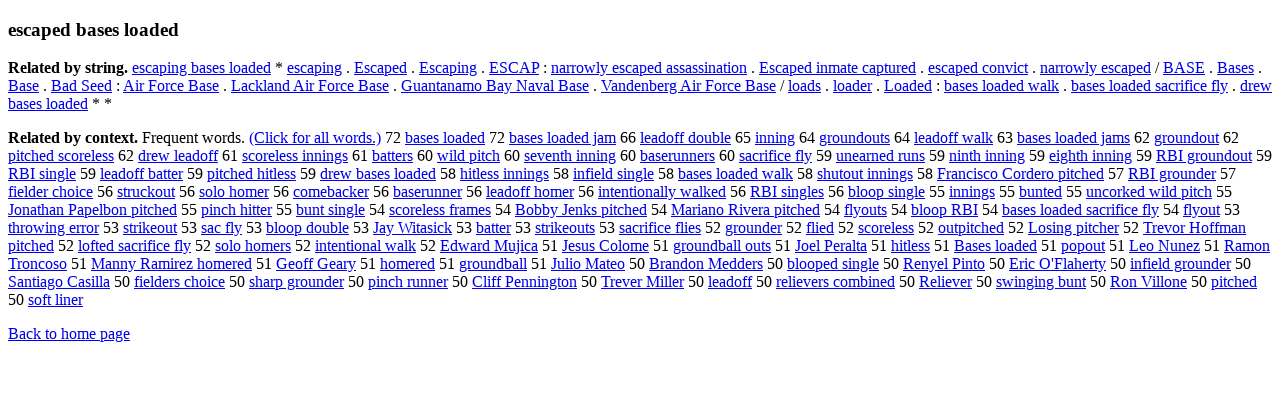

--- FILE ---
content_type: text/html; charset=UTF-8
request_url: https://www.cis.lmu.de/schuetze/e/e/ee/ees/eesc/eesca/OtHeR/eescaped_bases_loaded.html
body_size: 13955
content:
<!DOCTYPE html PUBLIC "-//W3C//DTD XHTML 1.0 Transitional//EN""http://www.w3.org/TR/xhtml1/DTD/xhtml1-transitional.dtd"><html xmlns="http://www.w3.org/1999/xhtml"><head><meta http-equiv="Content-Type" content="text/html; charset=utf-8" />
<title>escaped bases loaded</title><h3>escaped bases loaded</h3><b>Related by string.</b> <a href="http://cis.lmu.de/schuetze/e/e/ee/ees/eesc/eesca/OtHeR/eescaping_bases_loaded.html">escaping bases loaded</a>  *  <a href="http://cis.lmu.de/schuetze/e/e/ee/ees/eesc/eesca/OtHeR/eescaping.html">escaping</a>  .  <a href="http://cis.lmu.de/schuetze/e/e/eE/eEs/eEsc/eEsca/OtHeR/eEscaped.html">Escaped</a>  .  <a href="http://cis.lmu.de/schuetze/e/e/eE/eEs/eEsc/eEsca/OtHeR/eEscaping.html">Escaping</a>  .  <a href="http://cis.lmu.de/schuetze/e/e/eE/eES/OtHeR/eESCAP.html">ESCAP</a>  :  <a href="http://cis.lmu.de/schuetze/e/e/en/ena/enar/enarr/enarro/enarrow/OtHeR/enarrowly_escaped_assassination.html">narrowly escaped assassination</a>  .  <a href="http://cis.lmu.de/schuetze/e/e/eE/eEs/eEsc/eEsca/OtHeR/eEscaped_inmate_captured.html">Escaped inmate captured</a>  .  <a href="http://cis.lmu.de/schuetze/e/e/ee/ees/eesc/eesca/OtHeR/eescaped_convict.html">escaped convict</a>  .  <a href="http://cis.lmu.de/schuetze/e/e/en/ena/enar/enarr/enarro/enarrow/OtHeR/enarrowly_escaped.html">narrowly escaped</a>  /  <a href="http://cis.lmu.de/schuetze/e/e/eB/eBA/eBAS/OtHeR/eBASE.html">BASE</a>  .  <a href="http://cis.lmu.de/schuetze/e/e/eB/eBa/eBas/eBase/OtHeR/eBases.html">Bases</a>  .  <a href="http://cis.lmu.de/schuetze/e/e/eB/eBa/eBas/OtHeR/eBase.html">Base</a>  .  <a href="http://cis.lmu.de/schuetze/e/e/eB/eBa/eBad/OtHeR/eBad_Seed.html">Bad Seed</a>  :  <a href="http://cis.lmu.de/schuetze/e/e/eA/eAi/eAir/OtHeR/eAir_Force_Base.html">Air Force Base</a>  .  <a href="http://cis.lmu.de/schuetze/e/e/eL/eLa/eLac/OtHeR/eLackland_Air_Force_Base.html">Lackland Air Force Base</a>  .  <a href="http://cis.lmu.de/schuetze/e/e/eG/eGu/eGua/eGuan/OtHeR/eGuantanamo_Bay_Naval_Base.html">Guantanamo Bay Naval Base</a>  .  <a href="http://cis.lmu.de/schuetze/e/e/eV/eVa/eVan/eVand/eVande/OtHeR/eVandenberg_Air_Force_Base.html">Vandenberg Air Force Base</a>  /  <a href="http://cis.lmu.de/schuetze/e/e/el/elo/eloa/eload/eloads.html">loads</a>  .  <a href="http://cis.lmu.de/schuetze/e/e/el/elo/eloa/OtHeR/eloader.html">loader</a>  .  <a href="http://cis.lmu.de/schuetze/e/e/eL/eLo/eLoa/OtHeR/eLoaded.html">Loaded</a>  :  <a href="http://cis.lmu.de/schuetze/e/e/eb/eba/ebas/ebase/OtHeR/ebases_loaded_walk.html">bases loaded walk</a>  .  <a href="http://cis.lmu.de/schuetze/e/e/eb/eba/ebas/ebase/OtHeR/ebases_loaded_sacrifice_fly.html">bases loaded sacrifice fly</a>  .  <a href="http://cis.lmu.de/schuetze/e/e/ed/edr/edre/OtHeR/edrew_bases_loaded.html">drew bases loaded</a>  *  * 
<p><b>Related by context. </b>Frequent words. <a href="leescaped_bases_loaded.html">(Click for all words.)</a> 72 <a href="http://cis.lmu.de/schuetze/e/e/eb/eba/ebas/ebase/OtHeR/ebases_loaded.html">bases loaded</a> 72 <a href="http://cis.lmu.de/schuetze/e/e/eb/eba/ebas/ebase/OtHeR/ebases_loaded_jam.html">bases loaded jam</a> 66 <a href="http://cis.lmu.de/schuetze/e/e/el/ele/elea/elead/OtHeR/eleadoff_double.html">leadoff double</a> 65 <a href="http://cis.lmu.de/schuetze/e/e/ei/ein/einn/OtHeR/einning.html">inning</a> 64 <a href="http://cis.lmu.de/schuetze/e/e/eg/egr/egro/egrou/egroun/eground/OtHeR/egroundouts.html">groundouts</a> 64 <a href="http://cis.lmu.de/schuetze/e/e/el/ele/elea/elead/OtHeR/eleadoff_walk.html">leadoff walk</a> 63 <a href="http://cis.lmu.de/schuetze/e/e/eb/eba/ebas/ebase/OtHeR/ebases_loaded_jams.html">bases loaded jams</a> 62 <a href="http://cis.lmu.de/schuetze/e/e/eg/egr/egro/egrou/egroun/eground/OtHeR/egroundout.html">groundout</a> 62 <a href="http://cis.lmu.de/schuetze/e/e/ep/epi/epit/epitc/epitch/epitche/OtHeR/epitched_scoreless.html">pitched scoreless</a> 62 <a href="http://cis.lmu.de/schuetze/e/e/ed/edr/edre/OtHeR/edrew_leadoff.html">drew leadoff</a> 61 <a href="http://cis.lmu.de/schuetze/e/e/es/esc/esco/escor/OtHeR/escoreless_innings.html">scoreless innings</a> 61 <a href="http://cis.lmu.de/schuetze/e/e/eb/eba/ebat/ebatt/OtHeR/ebatters.html">batters</a> 60 <a href="http://cis.lmu.de/schuetze/e/e/ew/ewi/ewil/ewild/OtHeR/ewild_pitch.html">wild pitch</a> 60 <a href="http://cis.lmu.de/schuetze/e/e/es/ese/esev/eseve/OtHeR/eseventh_inning.html">seventh inning</a> 60 <a href="http://cis.lmu.de/schuetze/e/e/eb/eba/ebas/ebase/OtHeR/ebaserunners.html">baserunners</a> 60 <a href="http://cis.lmu.de/schuetze/e/e/es/esa/esac/esacr/OtHeR/esacrifice_fly.html">sacrifice fly</a> 59 <a href="http://cis.lmu.de/schuetze/e/e/eu/eun/eune/OtHeR/eunearned_runs.html">unearned runs</a> 59 <a href="http://cis.lmu.de/schuetze/e/e/en/eni/enin/OtHeR/eninth_inning.html">ninth inning</a> 59 <a href="http://cis.lmu.de/schuetze/e/e/ee/eei/OtHeR/eeighth_inning.html">eighth inning</a> 59 <a href="http://cis.lmu.de/schuetze/e/e/eR/eRB/OtHeR/eRBI_groundout.html">RBI groundout</a> 59 <a href="http://cis.lmu.de/schuetze/e/e/eR/eRB/OtHeR/eRBI_single.html">RBI single</a> 59 <a href="http://cis.lmu.de/schuetze/e/e/el/ele/elea/elead/OtHeR/eleadoff_batter.html">leadoff batter</a> 59 <a href="http://cis.lmu.de/schuetze/e/e/ep/epi/epit/epitc/epitch/epitche/OtHeR/epitched_hitless.html">pitched hitless</a> 59 <a href="http://cis.lmu.de/schuetze/e/e/ed/edr/edre/OtHeR/edrew_bases_loaded.html">drew bases loaded</a> 58 <a href="http://cis.lmu.de/schuetze/e/e/eh/ehi/ehit/OtHeR/ehitless_innings.html">hitless innings</a> 58 <a href="http://cis.lmu.de/schuetze/e/e/ei/ein/einf/einfi/einfie/einfiel/einfield/OtHeR/einfield_single.html">infield single</a> 58 <a href="http://cis.lmu.de/schuetze/e/e/eb/eba/ebas/ebase/OtHeR/ebases_loaded_walk.html">bases loaded walk</a> 58 <a href="http://cis.lmu.de/schuetze/e/e/es/esh/eshu/eshut/OtHeR/eshutout_innings.html">shutout innings</a> 58 <a href="http://cis.lmu.de/schuetze/e/e/eF/eFr/eFra/eFran/eFranc/eFranci/eFrancis/eFrancisc/eFrancisco/eFrancisco_Cordero_pitched.html">Francisco Cordero pitched</a> 57 <a href="http://cis.lmu.de/schuetze/e/e/eR/eRB/OtHeR/eRBI_grounder.html">RBI grounder</a> 57 <a href="http://cis.lmu.de/schuetze/e/e/ef/efi/efie/efiel/efield/efielde/efielder/efielder_choice.html">fielder choice</a> 56 <a href="http://cis.lmu.de/schuetze/e/e/es/est/estr/estru/estruc/estruckout.html">struckout</a> 56 <a href="http://cis.lmu.de/schuetze/e/e/es/eso/esol/OtHeR/esolo_homer.html">solo homer</a> 56 <a href="http://cis.lmu.de/schuetze/e/e/ec/eco/ecom/ecome/OtHeR/ecomebacker.html">comebacker</a> 56 <a href="http://cis.lmu.de/schuetze/e/e/eb/eba/ebas/ebase/OtHeR/ebaserunner.html">baserunner</a> 56 <a href="http://cis.lmu.de/schuetze/e/e/el/ele/elea/elead/OtHeR/eleadoff_homer.html">leadoff homer</a> 56 <a href="http://cis.lmu.de/schuetze/e/e/ei/ein/eint/einte/einten/OtHeR/eintentionally_walked.html">intentionally walked</a> 56 <a href="http://cis.lmu.de/schuetze/e/e/eR/eRB/OtHeR/eRBI_singles.html">RBI singles</a> 56 <a href="http://cis.lmu.de/schuetze/e/e/eb/ebl/eblo/ebloo/OtHeR/ebloop_single.html">bloop single</a> 55 <a href="http://cis.lmu.de/schuetze/e/e/ei/ein/einn/OtHeR/einnings.html">innings</a> 55 <a href="http://cis.lmu.de/schuetze/e/e/eb/ebu/ebun/OtHeR/ebunted.html">bunted</a> 55 <a href="http://cis.lmu.de/schuetze/e/e/eu/eun/eunc/eunco/OtHeR/euncorked_wild_pitch.html">uncorked wild pitch</a> 55 <a href="http://cis.lmu.de/schuetze/e/e/eJ/eJo/eJon/eJona/eJonat/eJonath/eJonatha/eJonathan/eJonathan_Papelbon_pitched.html">Jonathan Papelbon pitched</a> 55 <a href="http://cis.lmu.de/schuetze/e/e/ep/epi/epin/epinc/epinch/OtHeR/epinch_hitter.html">pinch hitter</a> 55 <a href="http://cis.lmu.de/schuetze/e/e/eb/ebu/ebun/OtHeR/ebunt_single.html">bunt single</a> 54 <a href="http://cis.lmu.de/schuetze/e/e/es/esc/esco/escor/OtHeR/escoreless_frames.html">scoreless frames</a> 54 <a href="http://cis.lmu.de/schuetze/e/e/eB/eBo/eBob/eBobb/eBobby/OtHeR/eBobby_Jenks_pitched.html">Bobby Jenks pitched</a> 54 <a href="http://cis.lmu.de/schuetze/e/e/eM/eMa/eMar/eMari/eMaria/eMarian/OtHeR/eMariano_Rivera_pitched.html">Mariano Rivera pitched</a> 54 <a href="http://cis.lmu.de/schuetze/e/e/ef/efl/efly/OtHeR/eflyouts.html">flyouts</a> 54 <a href="http://cis.lmu.de/schuetze/e/e/eb/ebl/eblo/ebloo/OtHeR/ebloop_RBI.html">bloop RBI</a> 54 <a href="http://cis.lmu.de/schuetze/e/e/eb/eba/ebas/ebase/OtHeR/ebases_loaded_sacrifice_fly.html">bases loaded sacrifice fly</a> 54 <a href="http://cis.lmu.de/schuetze/e/e/ef/efl/efly/OtHeR/eflyout.html">flyout</a> 53 <a href="http://cis.lmu.de/schuetze/e/e/et/eth/ethr/ethro/OtHeR/ethrowing_error.html">throwing error</a> 53 <a href="http://cis.lmu.de/schuetze/e/e/es/est/estr/estri/estrik/estrike/OtHeR/estrikeout.html">strikeout</a> 53 <a href="http://cis.lmu.de/schuetze/e/e/es/esa/esac/OtHeR/esac_fly.html">sac fly</a> 53 <a href="http://cis.lmu.de/schuetze/e/e/eb/ebl/eblo/ebloo/OtHeR/ebloop_double.html">bloop double</a> 53 <a href="http://cis.lmu.de/schuetze/e/e/eJ/eJa/eJay/OtHeR/eJay_Witasick.html">Jay Witasick</a> 53 <a href="http://cis.lmu.de/schuetze/e/e/eb/eba/ebat/ebatt/ebatte/ebatter.html">batter</a> 53 <a href="http://cis.lmu.de/schuetze/e/e/es/est/estr/estri/estrik/estrike/OtHeR/estrikeouts.html">strikeouts</a> 53 <a href="http://cis.lmu.de/schuetze/e/e/es/esa/esac/esacr/OtHeR/esacrifice_flies.html">sacrifice flies</a> 52 <a href="http://cis.lmu.de/schuetze/e/e/eg/egr/egro/egrou/egroun/eground/egrounde/egrounder.html">grounder</a> 52 <a href="http://cis.lmu.de/schuetze/e/e/ef/efl/efli/eflie/eflied.html">flied</a> 52 <a href="http://cis.lmu.de/schuetze/e/e/es/esc/esco/escor/OtHeR/escoreless.html">scoreless</a> 52 <a href="http://cis.lmu.de/schuetze/e/e/eo/eou/eout/eoutp/OtHeR/eoutpitched.html">outpitched</a> 52 <a href="http://cis.lmu.de/schuetze/e/e/eL/eLo/eLos/OtHeR/eLosing_pitcher.html">Losing pitcher</a> 52 <a href="http://cis.lmu.de/schuetze/e/e/eT/eTr/eTre/eTrev/eTrevo/eTrevor/eTrevor_Hoffman_pitched.html">Trevor Hoffman pitched</a> 52 <a href="http://cis.lmu.de/schuetze/e/e/el/elo/OtHeR/elofted_sacrifice_fly.html">lofted sacrifice fly</a> 52 <a href="http://cis.lmu.de/schuetze/e/e/es/eso/esol/OtHeR/esolo_homers.html">solo homers</a> 52 <a href="http://cis.lmu.de/schuetze/e/e/ei/ein/eint/einte/einten/OtHeR/eintentional_walk.html">intentional walk</a> 52 <a href="http://cis.lmu.de/schuetze/e/e/eE/eEd/eEdw/eEdwa/eEdwar/eEdward/OtHeR/eEdward_Mujica.html">Edward Mujica</a> 51 <a href="http://cis.lmu.de/schuetze/e/e/eJ/eJe/eJes/eJesu/eJesus/OtHeR/eJesus_Colome.html">Jesus Colome</a> 51 <a href="http://cis.lmu.de/schuetze/e/e/eg/egr/egro/egrou/egroun/eground/OtHeR/egroundball_outs.html">groundball outs</a> 51 <a href="http://cis.lmu.de/schuetze/e/e/eJ/eJo/eJoe/eJoel/OtHeR/eJoel_Peralta.html">Joel Peralta</a> 51 <a href="http://cis.lmu.de/schuetze/e/e/eh/ehi/ehit/OtHeR/ehitless.html">hitless</a> 51 <a href="http://cis.lmu.de/schuetze/e/e/eB/eBa/eBas/eBase/OtHeR/eBases_loaded.html">Bases loaded</a> 51 <a href="http://cis.lmu.de/schuetze/e/e/ep/epo/epop/OtHeR/epopout.html">popout</a> 51 <a href="http://cis.lmu.de/schuetze/e/e/eL/eLe/eLeo/OtHeR/eLeo_Nunez.html">Leo Nunez</a> 51 <a href="http://cis.lmu.de/schuetze/e/e/eR/eRa/eRam/eRamo/eRamon/OtHeR/eRamon_Troncoso.html">Ramon Troncoso</a> 51 <a href="http://cis.lmu.de/schuetze/e/e/eM/eMa/eMan/eMann/eManny/eManny_Ramirez_homered.html">Manny Ramirez homered</a> 51 <a href="http://cis.lmu.de/schuetze/e/e/eG/eGe/eGeo/eGeof/eGeoff/OtHeR/eGeoff_Geary.html">Geoff Geary</a> 51 <a href="http://cis.lmu.de/schuetze/e/e/eh/eho/ehom/ehome/OtHeR/ehomered.html">homered</a> 51 <a href="http://cis.lmu.de/schuetze/e/e/eg/egr/egro/egrou/egroun/eground/OtHeR/egroundball.html">groundball</a> 51 <a href="http://cis.lmu.de/schuetze/e/e/eJ/eJu/eJul/eJuli/eJulio/OtHeR/eJulio_Mateo.html">Julio Mateo</a> 50 <a href="http://cis.lmu.de/schuetze/e/e/eB/eBr/eBra/eBran/eBrand/eBrando/eBrandon/eBrandon_Medders.html">Brandon Medders</a> 50 <a href="http://cis.lmu.de/schuetze/e/e/eb/ebl/eblo/ebloo/OtHeR/eblooped_single.html">blooped single</a> 50 <a href="http://cis.lmu.de/schuetze/e/e/eR/eRe/eRen/OtHeR/eRenyel_Pinto.html">Renyel Pinto</a> 50 <a href="http://cis.lmu.de/schuetze/e/e/eE/eEr/eEri/eEric/OtHeR/eEric_Ox27Flaherty.html">Eric O'Flaherty</a> 50 <a href="http://cis.lmu.de/schuetze/e/e/ei/ein/einf/einfi/einfie/einfiel/einfield/OtHeR/einfield_grounder.html">infield grounder</a> 50 <a href="http://cis.lmu.de/schuetze/e/e/eS/eSa/eSan/eSant/eSanti/eSantia/OtHeR/eSantiago_Casilla.html">Santiago Casilla</a> 50 <a href="http://cis.lmu.de/schuetze/e/e/ef/efi/efie/efiel/efield/efielde/efielder/efielders_choice.html">fielders choice</a> 50 <a href="http://cis.lmu.de/schuetze/e/e/es/esh/esha/eshar/esharp/OtHeR/esharp_grounder.html">sharp grounder</a> 50 <a href="http://cis.lmu.de/schuetze/e/e/ep/epi/epin/epinc/epinch/OtHeR/epinch_runner.html">pinch runner</a> 50 <a href="http://cis.lmu.de/schuetze/e/e/eC/eCl/eCli/eClif/eCliff/OtHeR/eCliff_Pennington.html">Cliff Pennington</a> 50 <a href="http://cis.lmu.de/schuetze/e/e/eT/eTr/eTre/eTrev/OtHeR/eTrever_Miller.html">Trever Miller</a> 50 <a href="http://cis.lmu.de/schuetze/e/e/el/ele/elea/elead/OtHeR/eleadoff.html">leadoff</a> 50 <a href="http://cis.lmu.de/schuetze/e/e/er/ere/erel/ereli/erelie/ereliev/erelieve/ereliever/erelievers_combined.html">relievers combined</a> 50 <a href="http://cis.lmu.de/schuetze/e/e/eR/eRe/eRel/eReli/eRelie/eReliev/eRelieve/OtHeR/eReliever.html">Reliever</a> 50 <a href="http://cis.lmu.de/schuetze/e/e/es/esw/eswi/eswin/eswing/OtHeR/eswinging_bunt.html">swinging bunt</a> 50 <a href="http://cis.lmu.de/schuetze/e/e/eR/eRo/eRon/OtHeR/eRon_Villone.html">Ron Villone</a> 50 <a href="http://cis.lmu.de/schuetze/e/e/ep/epi/epit/epitc/epitch/epitche/OtHeR/epitched.html">pitched</a> 50 <a href="http://cis.lmu.de/schuetze/e/e/es/eso/esof/esoft/OtHeR/esoft_liner.html">soft liner</a> 
<p><a href="http://cis.lmu.de/schuetze/e/">Back to home page</a>
